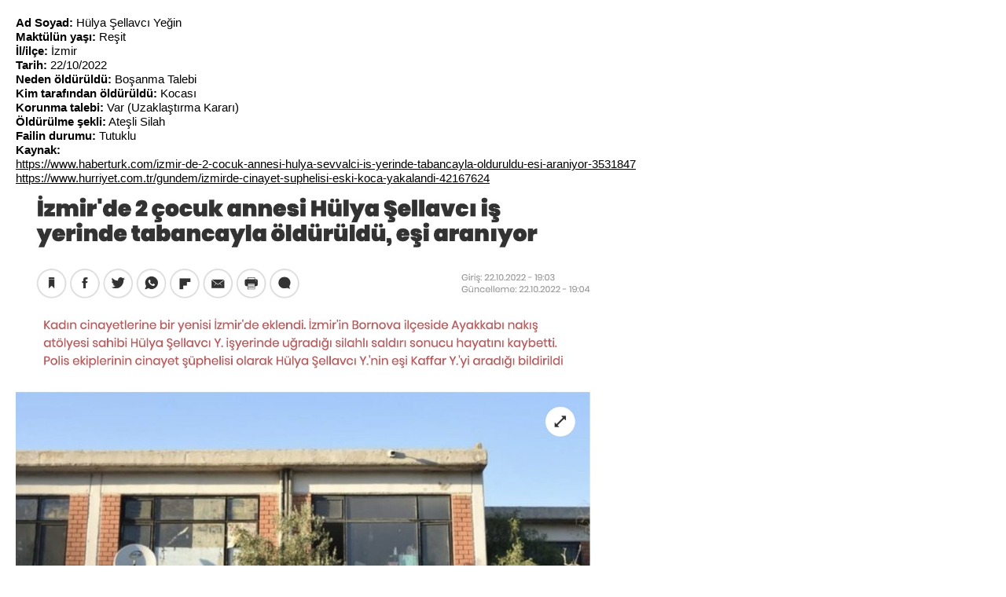

--- FILE ---
content_type: text/html; charset=utf-8
request_url: https://anitsayac.com/details.aspx?id=18297
body_size: 1058
content:


<head>
<!-- Global site tag (gtag.js) - Google Analytics -->
<script async src="https://www.googletagmanager.com/gtag/js?id=UA-86236-35"></script>
<script>
  window.dataLayer = window.dataLayer || [];
  function gtag(){dataLayer.push(arguments);}
  gtag('js', new Date());

  gtag('config', 'UA-86236-35');
</script>


  <meta http-equiv="Content-Type" content="text/html; charset=utf-8" />

<style>
span{float:left;}
.bgyear2013h:hover { background-color: #ffff66}
.bgyear2012h:hover { background-color: #ffcc66}
.bgyear2011h:hover { background-color: #ff66ff}
.bgyear2010h:hover { background-color: #66ff66}
.bgyear2009h:hover { background-color: #66ffff}
.bgyear2008h:hover { background-color: #66ccff}
.bgyear2013 { background-color: #ffff66}
.bgyear2012 { background-color: #ffcc66}
.bgyear2011 { background-color: #ff66ff}
.bgyear2010 { background-color: #66ff66}
.bgyear2009 { background-color: #66ffff}
.bgyear2008 { background-color: #66ccff}




body 
{background-color: #white;;
   font-family: Helvetica;
text-indent: justify;
font-size: 15px;
height:100px;
margin:20px;
line-height:1.2em;
}

a
{
text-decoration: none;
color: black;


}

.year{
font-size:14px;
  padding-left: 10px;
   padding-right: 10px;
    cursor: hand; cursor: pointer;


}



</style>
</head>

<body>



<b>Ad Soyad:</b> Hülya Şellavcı Yeğin<br><b>Maktülün yaşı: </b>Reşit<br><b>İl/ilçe: </b>İzmir<br><b>Tarih: </b>22/10/2022<br><b>Neden öldürüldü:</b>  Boşanma Talebi<br><b>Kim tarafından öldürüldü:</b>  Kocası<br><b>Korunma talebi:</b>  Var (Uzaklaştırma Kararı)<br><b>Öldürülme şekli:</b>  Ateşli Silah<br><b>Failin durumu: </b>Tutuklu<br><b>Kaynak:</b>  <br><a target=_blank href='https://www.haberturk.com/izmir-de-2-cocuk-annesi-hulya-sevvalci-is-yerinde-tabancayla-olduruldu-esi-araniyor-3531847'><u>https://www.haberturk.com/izmir-de-2-cocuk-annesi-hulya-sevvalci-is-yerinde-tabancayla-olduruldu-esi-araniyor-3531847</u></a><br><a target=_blank href='https://www.hurriyet.com.tr/gundem/izmirde-cinayet-suphelisi-eski-koca-yakalandi-42167624'><u>https://www.hurriyet.com.tr/gundem/izmirde-cinayet-suphelisi-eski-koca-yakalandi-42167624</u></a><br><img width=750    onerror='this.style.display="none";'  style='margin-top:10px' src='//i.anitsayac.com/ii/3202022.jpg'>

</body>